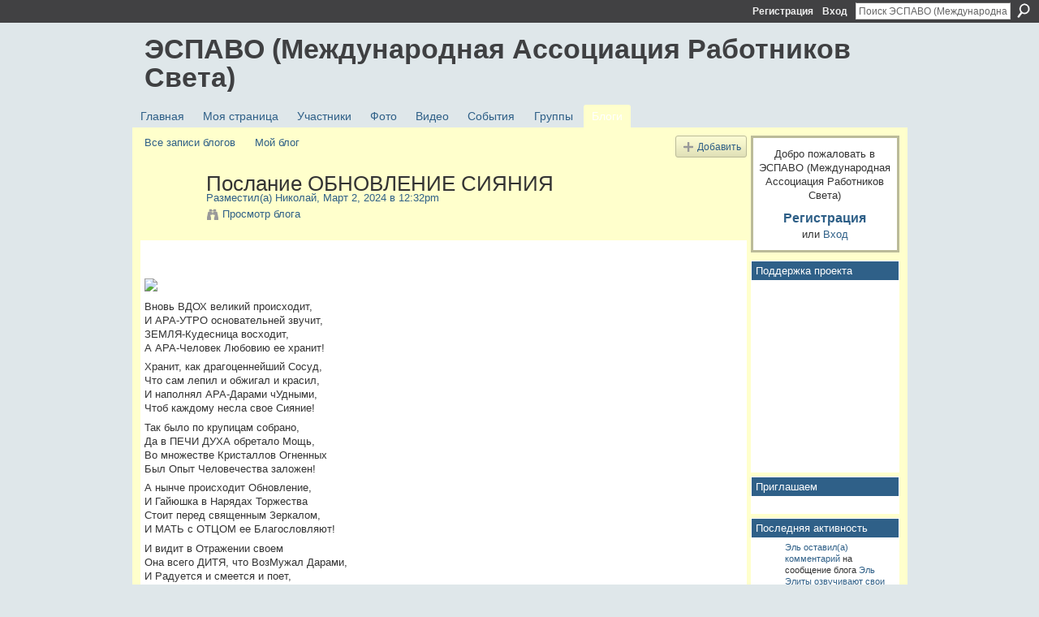

--- FILE ---
content_type: text/html; charset=UTF-8
request_url: http://espavo.ning.com/profiles/blogs/3776235:BlogPost:2265959
body_size: 56600
content:
<!DOCTYPE html>
<html lang="ru" xmlns:og="http://ogp.me/ns#">
    <head data-layout-view="default">
<script>
    window.dataLayer = window.dataLayer || [];
        </script>
<!-- Google Tag Manager -->
<script>(function(w,d,s,l,i){w[l]=w[l]||[];w[l].push({'gtm.start':
new Date().getTime(),event:'gtm.js'});var f=d.getElementsByTagName(s)[0],
j=d.createElement(s),dl=l!='dataLayer'?'&l='+l:'';j.async=true;j.src=
'https://www.googletagmanager.com/gtm.js?id='+i+dl;f.parentNode.insertBefore(j,f);
})(window,document,'script','dataLayer','GTM-T5W4WQ');</script>
<!-- End Google Tag Manager -->
            <meta http-equiv="Content-Type" content="text/html; charset=utf-8" />
    <title>Послание ОБНОВЛЕНИЕ СИЯНИЯ - ЭСПАВО (Международная Ассоциация Работников Света)</title>
    <link rel="icon" href="http://espavo.ning.com/favicon.ico" type="image/x-icon" />
    <link rel="SHORTCUT ICON" href="http://espavo.ning.com/favicon.ico" type="image/x-icon" />
    <meta name="description" content=" 
Вновь ВДОХ великий происходит,И АРА-УТРО основательней звучит,ЗЕМЛЯ-Кудесница восходит,А АРА-Человек Любовию ее хранит!
Хранит, как драгоценнейший Сосуд,Что…" />
<meta name="title" content="Послание ОБНОВЛЕНИЕ СИЯНИЯ" />
<meta property="og:type" content="website" />
<meta property="og:url" content="http://espavo.ning.com/profiles/blogs/3776235:BlogPost:2265959" />
<meta property="og:title" content="Послание ОБНОВЛЕНИЕ СИЯНИЯ" />
<meta property="og:image" content="https://storage.ning.com/topology/rest/1.0/file/get/12131642077?profile=RESIZE_710x">
<meta name="twitter:card" content="summary" />
<meta name="twitter:title" content="Послание ОБНОВЛЕНИЕ СИЯНИЯ" />
<meta name="twitter:description" content=" 
Вновь ВДОХ великий происходит,И АРА-УТРО основательней звучит,ЗЕМЛЯ-Кудесница восходит,А АРА-Человек Любовию ее хранит!
Хранит, как драгоценнейший Сосуд,Что…" />
<meta name="twitter:image" content="https://storage.ning.com/topology/rest/1.0/file/get/12131642077?profile=RESIZE_710x" />
<link rel="image_src" href="https://storage.ning.com/topology/rest/1.0/file/get/12131642077?profile=RESIZE_710x" />
<script type="text/javascript">
    djConfig = { baseScriptUri: 'http://espavo.ning.com/xn/static-6.11.8.1/js/dojo-0.3.1-ning/', isDebug: false }
ning = {"CurrentApp":{"premium":true,"iconUrl":"http:\/\/static.ning.com\/socialnetworkmain\/widgets\/profiles\/gfx\/defaults\/profile-336699.png?xn_version=431723162","url":"httpespavo.ning.com","domains":[],"online":true,"privateSource":true,"id":"espavo","appId":3776235,"description":"","name":"\u042d\u0421\u041f\u0410\u0412\u041e (\u041c\u0435\u0436\u0434\u0443\u043d\u0430\u0440\u043e\u0434\u043d\u0430\u044f \u0410\u0441\u0441\u043e\u0446\u0438\u0430\u0446\u0438\u044f \u0420\u0430\u0431\u043e\u0442\u043d\u0438\u043a\u043e\u0432 \u0421\u0432\u0435\u0442\u0430)","owner":"1mactoguqpivg","createdDate":"2009-08-03T16:33:40.001Z","runOwnAds":false},"CurrentProfile":null,"maxFileUploadSize":5};
        (function(){
            if (!window.ning) { return; }

            var age, gender, rand, obfuscated, combined;

            obfuscated = document.cookie.match(/xgdi=([^;]+)/);
            if (obfuscated) {
                var offset = 100000;
                obfuscated = parseInt(obfuscated[1]);
                rand = obfuscated / offset;
                combined = (obfuscated % offset) ^ rand;
                age = combined % 1000;
                gender = (combined / 1000) & 3;
                gender = (gender == 1 ? 'm' : gender == 2 ? 'f' : 0);
                ning.viewer = {"age":age,"gender":gender};
            }
        })();

        if (window.location.hash.indexOf('#!/') == 0) {
        window.location.replace(window.location.hash.substr(2));
    }
    window.xg = window.xg || {};
xg.captcha = {
    'shouldShow': false,
    'siteKey': '6Ldf3AoUAAAAALPgNx2gcXc8a_5XEcnNseR6WmsT'
};
xg.addOnRequire = function(f) { xg.addOnRequire.functions.push(f); };
xg.addOnRequire.functions = [];
xg.addOnFacebookLoad = function (f) { xg.addOnFacebookLoad.functions.push(f); };
xg.addOnFacebookLoad.functions = [];
xg._loader = {
    p: 0,
    loading: function(set) {  this.p++; },
    onLoad: function(set) {
                this.p--;
        if (this.p == 0 && typeof(xg._loader.onDone) == 'function') {
            xg._loader.onDone();
        }
    }
};
xg._loader.loading('xnloader');
if (window.bzplcm) {
    window.bzplcm._profileCount = 0;
    window.bzplcm._profileSend = function() { if (window.bzplcm._profileCount++ == 1) window.bzplcm.send(); };
}
xg._loader.onDone = function() {
            if(window.bzplcm)window.bzplcm.start('ni');
        xg.shared.util.parseWidgets();    var addOnRequireFunctions = xg.addOnRequire.functions;
    xg.addOnRequire = function(f) { f(); };
    try {
        if (addOnRequireFunctions) { dojo.lang.forEach(addOnRequireFunctions, function(onRequire) { onRequire.apply(); }); }
    } catch (e) {
        if(window.bzplcm)window.bzplcm.ts('nx').send();
        throw e;
    }
    if(window.bzplcm) { window.bzplcm.stop('ni'); window.bzplcm._profileSend(); }
};
window.xn = { track: { event: function() {}, pageView: function() {}, registerCompletedFlow: function() {}, registerError: function() {}, timer: function() { return { lapTime: function() {} }; } } };</script>
<meta name="medium" content="blog" /><link rel="alternate" type="application/atom+xml" title="Сообщения от Николай - ЭСПАВО (Международная Ассоциация Работников Света)" href="http://espavo.ning.com/profiles/blog/feed?user=16yg8v4o2hwru&amp;xn_auth=no" /><link rel="alternate" type="application/atom+xml" title="Комментарии - Послание ОБНОВЛЕНИЕ СИЯНИЯ - ЭСПАВО (Международная Ассоциация Работников Света)" href="http://espavo.ning.com/profiles/comment/feed?attachedTo=3776235%3ABlogPost%3A2265959&amp;xn_auth=no" /><link rel="alternate" type="application/rss+xml" title="Последняя активность - ЭСПАВО (Международная Ассоциация Работников Света)" href="http://espavo.ning.com/activity/log/list?fmt=rss" />
<style type="text/css" media="screen,projection">
#xg_navigation ul div.xg_subtab ul li a {
    color:#666666;
    background:#FFFFB3;
}
#xg_navigation ul div.xg_subtab ul li a:hover {
    color:#333333;
    background:#FFFFCC;
}
</style>

<style type="text/css" media="screen,projection">
@import url("http://static.ning.com/socialnetworkmain/widgets/index/css/common.min.css?xn_version=1229287718");
@import url("http://static.ning.com/socialnetworkmain/widgets/profiles/css/component.min.css?xn_version=467783652");

</style>

<style type="text/css" media="screen,projection">
@import url("/generated-694690ffc2ede4-38248502-css?xn_version=202512201152");

</style>

<style type="text/css" media="screen,projection">
@import url("/generated-69468fce733893-78134379-css?xn_version=202512201152");

</style>

<!--[if IE 6]>
    <link rel="stylesheet" type="text/css" href="http://static.ning.com/socialnetworkmain/widgets/index/css/common-ie6.min.css?xn_version=463104712" />
<![endif]-->
<!--[if IE 7]>
<link rel="stylesheet" type="text/css" href="http://static.ning.com/socialnetworkmain/widgets/index/css/common-ie7.css?xn_version=2712659298" />
<![endif]-->
<link rel="EditURI" type="application/rsd+xml" title="RSD" href="http://espavo.ning.com/profiles/blog/rsd" />
<script type="text/javascript">(function(a,b){if(/(android|bb\d+|meego).+mobile|avantgo|bada\/|blackberry|blazer|compal|elaine|fennec|hiptop|iemobile|ip(hone|od)|iris|kindle|lge |maemo|midp|mmp|netfront|opera m(ob|in)i|palm( os)?|phone|p(ixi|re)\/|plucker|pocket|psp|series(4|6)0|symbian|treo|up\.(browser|link)|vodafone|wap|windows (ce|phone)|xda|xiino/i.test(a)||/1207|6310|6590|3gso|4thp|50[1-6]i|770s|802s|a wa|abac|ac(er|oo|s\-)|ai(ko|rn)|al(av|ca|co)|amoi|an(ex|ny|yw)|aptu|ar(ch|go)|as(te|us)|attw|au(di|\-m|r |s )|avan|be(ck|ll|nq)|bi(lb|rd)|bl(ac|az)|br(e|v)w|bumb|bw\-(n|u)|c55\/|capi|ccwa|cdm\-|cell|chtm|cldc|cmd\-|co(mp|nd)|craw|da(it|ll|ng)|dbte|dc\-s|devi|dica|dmob|do(c|p)o|ds(12|\-d)|el(49|ai)|em(l2|ul)|er(ic|k0)|esl8|ez([4-7]0|os|wa|ze)|fetc|fly(\-|_)|g1 u|g560|gene|gf\-5|g\-mo|go(\.w|od)|gr(ad|un)|haie|hcit|hd\-(m|p|t)|hei\-|hi(pt|ta)|hp( i|ip)|hs\-c|ht(c(\-| |_|a|g|p|s|t)|tp)|hu(aw|tc)|i\-(20|go|ma)|i230|iac( |\-|\/)|ibro|idea|ig01|ikom|im1k|inno|ipaq|iris|ja(t|v)a|jbro|jemu|jigs|kddi|keji|kgt( |\/)|klon|kpt |kwc\-|kyo(c|k)|le(no|xi)|lg( g|\/(k|l|u)|50|54|\-[a-w])|libw|lynx|m1\-w|m3ga|m50\/|ma(te|ui|xo)|mc(01|21|ca)|m\-cr|me(rc|ri)|mi(o8|oa|ts)|mmef|mo(01|02|bi|de|do|t(\-| |o|v)|zz)|mt(50|p1|v )|mwbp|mywa|n10[0-2]|n20[2-3]|n30(0|2)|n50(0|2|5)|n7(0(0|1)|10)|ne((c|m)\-|on|tf|wf|wg|wt)|nok(6|i)|nzph|o2im|op(ti|wv)|oran|owg1|p800|pan(a|d|t)|pdxg|pg(13|\-([1-8]|c))|phil|pire|pl(ay|uc)|pn\-2|po(ck|rt|se)|prox|psio|pt\-g|qa\-a|qc(07|12|21|32|60|\-[2-7]|i\-)|qtek|r380|r600|raks|rim9|ro(ve|zo)|s55\/|sa(ge|ma|mm|ms|ny|va)|sc(01|h\-|oo|p\-)|sdk\/|se(c(\-|0|1)|47|mc|nd|ri)|sgh\-|shar|sie(\-|m)|sk\-0|sl(45|id)|sm(al|ar|b3|it|t5)|so(ft|ny)|sp(01|h\-|v\-|v )|sy(01|mb)|t2(18|50)|t6(00|10|18)|ta(gt|lk)|tcl\-|tdg\-|tel(i|m)|tim\-|t\-mo|to(pl|sh)|ts(70|m\-|m3|m5)|tx\-9|up(\.b|g1|si)|utst|v400|v750|veri|vi(rg|te)|vk(40|5[0-3]|\-v)|vm40|voda|vulc|vx(52|53|60|61|70|80|81|83|85|98)|w3c(\-| )|webc|whit|wi(g |nc|nw)|wmlb|wonu|x700|yas\-|your|zeto|zte\-/i.test(a.substr(0,4)))window.location.replace(b)})(navigator.userAgent||navigator.vendor||window.opera,'http://espavo.ning.com/m/blogpost?id=3776235%3ABlogPost%3A2265959');</script>
    </head>
    <body>
<!-- Google Tag Manager (noscript) -->
<noscript><iframe src="https://www.googletagmanager.com/ns.html?id=GTM-T5W4WQ"
height="0" width="0" style="display:none;visibility:hidden"></iframe></noscript>
<!-- End Google Tag Manager (noscript) -->
                <div id="xn_bar">
            <div id="xn_bar_menu">
                <div id="xn_bar_menu_branding" >
                                    </div>

                <div id="xn_bar_menu_more">
                    <form id="xn_bar_menu_search" method="GET" action="http://espavo.ning.com/main/search/search">
                        <fieldset>
                            <input type="text" name="q" id="xn_bar_menu_search_query" value="Поиск ЭСПАВО (Международная Ассоциация Работников Света)" _hint="Поиск ЭСПАВО (Международная Ассоциация Работников Света)" accesskey="4" class="text xj_search_hint" />
                            <a id="xn_bar_menu_search_submit" href="#" onclick="document.getElementById('xn_bar_menu_search').submit();return false">Поиск</a>
                        </fieldset>
                    </form>
                </div>

                            <ul id="xn_bar_menu_tabs">
                                            <li><a href="http://espavo.ning.com/main/authorization/signUp?target=http%3A%2F%2Fespavo.ning.com%2Fprofiles%2Fblogs%2F3776235%3ABlogPost%3A2265959">Регистрация</a></li>
                                                <li><a href="http://espavo.ning.com/main/authorization/signIn?target=http%3A%2F%2Fespavo.ning.com%2Fprofiles%2Fblogs%2F3776235%3ABlogPost%3A2265959">Вход</a></li>
                                    </ul>
                        </div>
        </div>
        
        
        <div id="xg" class="xg_theme xg_widget_profiles xg_widget_profiles_blog xg_widget_profiles_blog_show" data-layout-pack="classic">
            <div id="xg_head">
                <div id="xg_masthead">
                    <p id="xg_sitename"><a id="application_name_header_link" href="/">ЭСПАВО (Международная Ассоциация Работников Света)</a></p>
                    
                </div>
                <div id="xg_navigation">
                    <ul>
    <li id="xg_tab_main" class="xg_subtab"><a href="/"><span>Главная</span></a></li><li id="xg_tab_profile" class="xg_subtab"><a href="/profiles"><span>Моя страница</span></a></li><li id="xg_tab_members" class="xg_subtab"><a href="/profiles/members/"><span>Участники</span></a></li><li id="xg_tab_photo" class="xg_subtab"><a href="/photo"><span>Фото</span></a></li><li id="xg_tab_video" class="xg_subtab"><a href="/video"><span>Видео</span></a></li><li id="xg_tab_events" class="xg_subtab"><a href="/events"><span>События</span></a></li><li id="xg_tab_groups" class="xg_subtab"><a href="/groups"><span>Группы</span></a></li><li id="xg_tab_blogs" class="xg_subtab this"><a href="/profiles/blog/list"><span>Блоги</span></a></li></ul>

                </div>
            </div>
            
            <div id="xg_body">
                
                <div class="xg_column xg_span-16 xj_classic_canvas">
                    <ul class="navigation easyclear"><li><a href="http://espavo.ning.com/profiles/blog/list">Все записи блогов</a></li><li><a href="http://espavo.ning.com/profiles/blog/list?my=1">Мой блог</a></li><li class="right  xg_lightborder navbutton"><a href="http://espavo.ning.com/profiles/blog/new" class="xg_sprite xg_sprite-add">Добавить</a></li></ul>
<div class="xg_module xg_blog xg_blog_detail xg_blog_mypage xg_module_with_dialog">
        <div class="xg_headline xg_headline-img xg_headline-2l">
    <div class="ib"><span class="xg_avatar"><a class="fn url" href="http://espavo.ning.com/profile/Nikolaj453"  title="Николай"><span class="table_img dy-avatar dy-avatar-64 "><img  class="photo photo" src="http://storage.ning.com/topology/rest/1.0/file/get/3254342810?profile=RESIZE_64x64&amp;width=64&amp;height=64&amp;crop=1%3A1" alt="" /></span></a></span></div>
<div class="tb"><h1>Послание ОБНОВЛЕНИЕ СИЯНИЯ</h1>
        <ul class="navigation byline">
            <li><a class="nolink">Разместил(а) </a><a href="/profile/Nikolaj453">Николай</a><a class="nolink">, Март 2, 2024 в 12:32pm</a></li>
            <li><a class="xg_sprite xg_sprite-view" href="http://espavo.ning.com/profiles/blog/list?user=16yg8v4o2hwru">Просмотр блога</a></li>
        </ul>
    </div>
</div>
    <div class="xg_module_body">
        <div class="postbody">
                    <div class="xg_user_generated">
                <p></p>
<p> <a href="https://storage.ning.com/topology/rest/1.0/file/get/12131642077?profile=original" target="_blank" rel="noopener"><img src="https://storage.ning.com/topology/rest/1.0/file/get/12131642077?profile=RESIZE_710x" class="align-full"/></a></p>
<p>Вновь ВДОХ великий происходит,<br/>И АРА-УТРО основательней звучит,<br/>ЗЕМЛЯ-Кудесница восходит,<br/>А АРА-Человек Любовию ее хранит!</p>
<p>Хранит, как драгоценнейший Сосуд,<br/>Что сам лепил и обжигал и красил,<br/>И наполнял АРА-Дарами чУдными,<br/>Чтоб каждому несла свое Сияние!</p>
<p>Так было по крупицам собрано,<br/>Да в ПЕЧИ ДУХА обретало Мощь,<br/>Во множестве Кристаллов Огненных<br/>Был Опыт Человечества заложен!</p>
<p>А нынче происходит Обновление,<br/>И Гайюшка в Нарядах Торжества<br/>Стоит перед священным Зеркалом,<br/>И МАТЬ с ОТЦОМ ее Благословляют!</p>
<p>И видит в Отражении своем<br/>Она всего ДИТЯ, что ВозМужал Дарами,<br/>И Радуется и смеется и поет,<br/>И говорит Напевами-Стихами!</p>
<p>И наполняется Божественный Сосуд<br/>Святого СЕРДЦА АРА-Человека<br/>Великим Светом Обновления и Чуда,<br/>И шлет в ЛЮБВИ тотчас он всем свои Приветы!</p>
<p>И каждый обретает Нового Себя,<br/>В своем же Отражении наблюдая,<br/>И Зеркало ДУШИ Божественной Сияет<br/>ЛЮБОВЬ и МИР всем Даром изливая!</p>
<p>Послание Управителей ВОСХОДА</p>
<p>Приветствие Сакральному ДИТЯ в Сиянии Зари ВОСХОДА!<br/>Весенние Дыхания приносят Обновление в Глубины СНА,<br/>Жизнь не стоит на месте, всё всегда в Движении от ДОМа,<br/>И каждый новый Вдох/Выход дарят ВдохНовение Творцам!</p>
<p>Уму телес не стоит знать о переменах и событиях грядущих,<br/>Ибо это ни к чему, лишь суету да волнения полей принесёт,<br/>Но Сердцем, что в Трудах извечных, без перерывов идущих,<br/>Чувствуешь и Знаешь то, что должно, дабы Со-Вести Восход!</p>
<p>Со-Настройся с Новыми Программами Работ и Со-Служений,<br/>Они уже в Слоях Сияющей Земли и входят в глубину Полей,<br/>ДИТЯ Златой дорос до этого этапа, проявив силу Поколений,<br/>И ныне готов принять Новые Задачи и ОГОНЬ Преображений!</p>
<p>Настройся на Структуры Тел, ДИТЯ и на ЗЕМЛИ Единое ТЕЛО,<br/>Ибо МАТЬ и ДИТЯ Едины в Преображениях – от Плоти Плоть,<br/>И по Весне пробуждается от Зимнего СНА Сакральная Природа,<br/>А с тем идут Преобразования и в телах-носителях – всё Одно!</p>
<p>Подобно Семени, что пробуждается в Земле, Росток рождая,<br/>В нём активируется вся Жизненная Сила, что спала Внутри,<br/>Пробуждается и в Тебе, ДИТЯ, особая Энергия Созидания,<br/>Являющая ТОКИ Со-Творения и продолжения самой Жизни!</p>
<p>Ощути эти Дыхания Весны и ТОКИ Огненного Семени, Дитя,<br/>Оно Едино для всего Живого, ибо в Матрице Земли зашито,<br/>ОГОНЬ ОТЦА прольётся чрез СОЛНЦЕ, напоит МАТЕРИ ВОДА,<br/>Объединив в Себе их ТОКИ, ощутишь Жизненную АРА-Силу!</p>
<p>Послание Управителей МАлинового Рассвета</p>
<p>Приветствие Сакральному ДИТЯ в Дыхании ЛЮБВИ!<br/>РУБИНовое Сердце стучит и расширяет ТОКИ УТРА,<br/>ВОСХОД СВЕТИЛА несёт АРА-УльтрФИолета ЛУЧИ,<br/>МАлиновый РАссет в БАР-ДОвом Ореоле МИ-РА!</p>
<p>Узри и ощути, ДИТЯ Родной, те Дыхания и ПОТОКИ,<br/>Багряный и Фиолетовые Спектры несут особые Дары,<br/>В нём Алый ТОН приносит исцеление для Тела Плоти,<br/>А ФИолет подарит очищение Сознания, Ясность взору!</p>
<p>Раскрой полней Сакральный смысл МАлиновых Узоров,<br/>То особый Спектр, что собой соединяет низ и верх, узри,<br/>Красный у Основ и Фиолетовый хранит Духовные Покровы,<br/>А МАлиновый соединяет их собой, закольцовывая Грани!</p>
<p>Ты изначально раскрывал Божественное Сердце, ОТРОК,<br/>Что пробуждает Сердцевину ДУХА, открывал его ВРАТА,<br/>И далее пошёл на расширение Преображающий ПОТОК,<br/>Приводя АРА-Энергии вниз до Плоти Тел и в Сферы Духа!</p>
<p>Такова Твоя Миссия и Со-Работа, Божественный АРА-Дитя,<br/>Быть Проводником и Со-Участником всех Трансформаций,<br/>Востребовать Божественную Мудрость и Силу Со-Творца,<br/>И принести измученному Телу Дар Исцеления Великий!</p>
<p>Настройся глубже на Целительный сей Спектр, Родной,<br/>Преображённый АРА-ДУХ и Плоть Смыкая всё полнее,<br/>Чрез Преображение ОСНОВ являешь и Сияющий Восход,<br/>Раскрывая в Бытии своём Чудесный МИР Единства ТРИО!<a href="https://storage.ning.com/topology/rest/1.0/file/get/12313166458?profile=original" target="_blank" rel="noopener"><img src="https://storage.ning.com/topology/rest/1.0/file/get/12313166458?profile=RESIZE_710x" class="align-full"/></a></p>            </div>
        </div>
        <div class="left-panel">
                          <script>xg.addOnRequire(function () { xg.post('/main/viewcount/update?xn_out=json', {key: '3776235:BlogPost:2265959', x: '2347f5b'}); });</script>                <p class="small dy-clear view-count-container">
    <span class="view-count-label">Представления:</span> <span class="view-count">66</span></p>

                            <p class="small object-detail" id="tagsList" style="display:none">Теги:<br/></p>
            <p class="share-links clear">            <script>!function(d,s,id){var js,fjs=d.getElementsByTagName(s)[0];if(!d.getElementById(id)){js=d.createElement(s);js.id=id;js.src="//platform.twitter.com/widgets.js";fjs.parentNode.insertBefore(js,fjs);}}(document,"script","twitter-wjs");</script>
                    <span class="xg_tweet">
        <a href="https://twitter.com/share" class="post_to_twitter twitter-share-button" target="_blank"
            data-text="Подтверждение &quot;Послание ОБНОВЛЕНИЕ СИЯНИЯ&quot; на ЭСПАВО (Международная Ассоциация:" data-url="http://espavo.ning.com/profiles/blogs/3776235:BlogPost:2265959" data-count="none" data-dnt="true">Tweet</a>
        </span>
        <a href="http://www.myspace.com/Modules/PostTo/Pages/?t=%D0%9F%D0%BE%D1%81%D0%BB%D0%B0%D0%BD%D0%B8%D0%B5%20%D0%9E%D0%91%D0%9D%D0%9E%D0%92%D0%9B%D0%95%D0%9D%D0%98%D0%95%20%D0%A1%D0%98%D0%AF%D0%9D%D0%98%D0%AF&c=%D0%9F%D0%BE%D1%81%D0%BC%D0%BE%D1%82%D1%80%D0%B8%D1%82%D0%B5%20%D1%81%D1%82%D1%80%D0%B0%D0%BD%D0%B8%D1%86%D1%83%20%22%D0%9F%D0%BE%D1%81%D0%BB%D0%B0%D0%BD%D0%B8%D0%B5%20%D0%9E%D0%91%D0%9D%D0%9E%D0%92%D0%9B%D0%95%D0%9D%D0%98%D0%95%20%D0%A1%D0%98%D0%AF%D0%9D%D0%98%D0%AF%22%20%D0%B2%20%D1%81%D0%BE%D0%BE%D0%B1%D1%89%D0%B5%D1%81%D1%82%D0%B2%D0%B5%20%D0%AD%D0%A1%D0%9F%D0%90%D0%92%D0%9E%20%28%D0%9C%D0%B5%D0%B6%D0%B4%D1%83%D0%BD%D0%B0%D1%80%D0%BE%D0%B4%D0%BD%D0%B0%D1%8F%20%D0%90%D1%81%D1%81%D0%BE%D1%86%D0%B8%D0%B0%D1%86%D0%B8%D1%8F%20%D0%A0%D0%B0%D0%B1%D0%BE%D1%82%D0%BD%D0%B8%D0%BA%D0%BE%D0%B2%20%D0%A1%D0%B2%D0%B5%D1%82%D0%B0%29&u=http%3A%2F%2Fespavo.ning.com%2Fxn%2Fdetail%2F3776235%3ABlogPost%3A2265959&l=2" class="post_to_myspace" target="_blank">MySpace</a>        <a class="post_to_facebook xj_post_to_facebook" href="http://www.facebook.com/share.php?u=http%3A%2F%2Fespavo.ning.com%2Fprofiles%2Fblogs%2F3776235%3ABlogPost%3A2265959%3Fxg_source%3Dfacebookshare&amp;t=" _url="http://espavo.ning.com/profiles/blogs/3776235:BlogPost:2265959?xg_source=facebookshare" _title="" _log="{&quot;module&quot;:&quot;profiles&quot;,&quot;page&quot;:&quot;blog&quot;,&quot;action&quot;:&quot;show&quot;}">Facebook</a>
    </p>        </div>
                    <ul class="pagination smallpagination">
                            <li class="left"><a href="http://espavo.ning.com/profiles/blogs/3776235:BlogPost:2265066" title="Послание Сакральных Мест Земли">&lt; Предыдущее сообщение</a></li>                             <li class="right"><a title="Послание ДАЖДЬБОГА" href="http://espavo.ning.com/profiles/blogs/3776235:BlogPost:2266550">Следующее сообщение &gt;</a></li>
                        </ul>
            </div>
</div>

        <div class="xg_module">
                                        <div class="xg_module_body">
                    <p id="add-comment">Комментарий</p>
                                            <div class="comment-join">
                            <h3>Вы должны быть участником ЭСПАВО (Международная Ассоциация Работников Света), чтобы добавлять комментарии!</h3>
                                                <p><a href="http://espavo.ning.com/main/authorization/signUp?target=http%3A%2F%2Fespavo.ning.com%2Fprofiles%2Fblogs%2F3776235%3ABlogPost%3A2265959">Вступить в ЭСПАВО (Международная Ассоциация Работников Света)</a></p>
                                                </div>
                                                        </div>
                    <div class="xg_module_body" id="comments"  _numComments="3" _scrollTo="">
                    <dl _id="3776235:Comment:2265827" id="c_d03" class="comment vcard xg_lightborder">
            <dt>
                <a name="first_comment"></a><a name="comment-3776235_Comment_2265827" id="comment-3776235_Comment_2265827"></a>
                <span class="xg_avatar"><a class="fn url" href="http://espavo.ning.com/profile/Nikolaj453"  title="Николай"><span class="table_img dy-avatar dy-avatar-48 "><img  class="photo photo" src="http://storage.ning.com/topology/rest/1.0/file/get/3254342810?profile=RESIZE_48X48&amp;width=48&amp;height=48&amp;crop=1%3A1" alt="" /></span></a></span>                Комментарий от: <a href="/profile/Nikolaj453" class="fn url">Николай</a>, Март 2, 2024 в 3:50pm            </dt>
            <dd>
            <div class="xg_user_generated"><p><strong><iframe width="560" height="315" src="https://www.youtube.com/embed/LVOfJkNupTY?si=pF6dNY0LINNKzjpl&amp;wmode=opaque" frameborder="0" allowfullscreen="" _origwidth="560"></iframe>
</strong></p></div>            </dd>
                    </dl>
            <dl _id="3776235:Comment:2265824" id="c_ca0" class="comment vcard xg_lightborder">
            <dt>
                <a name="comment-3776235_Comment_2265824" id="comment-3776235_Comment_2265824"></a>
                <span class="xg_avatar"><a class="fn url" href="http://espavo.ning.com/profile/Georgij624"  title="Георгий"><span class="table_img dy-avatar dy-avatar-48 "><img  class="photo photo" src="http://storage.ning.com/topology/rest/1.0/file/get/3246545761?profile=RESIZE_48X48&amp;width=48&amp;height=48&amp;crop=1%3A1" alt="" /></span></a></span>                Комментарий от: <a href="/profile/Georgij624" class="fn url">Георгий</a>, Март 2, 2024 в 2:47pm            </dt>
            <dd>
            <div class="xg_user_generated"><p><strong>"Ты изначально раскрывал Божественное Сердце, ОТРОК,</strong><br/><strong>Что пробуждает Сердцевину ДУХА, открывал его ВРАТА,</strong><br/><strong>И далее пошёл на расширение Преображающий ПОТОК,</strong><br/><strong>Приводя АРА-Энергии вниз до Плоти Тел и в Сферы Духа!</strong></p>
<p><strong>Такова Твоя Миссия и Со-Работа, Божественный АРА-Дитя,</strong><br/><strong>Быть Проводником и Со-Участником всех Трансформаций,</strong><br/><strong>Востребовать Божественную Мудрость и Силу Со-Творца,</strong><br/><strong>И принести измученному Телу Дар Исцеления Великий! "                                                                                                                                                                                                                                                                                 Б Л А Г О Д А Р Ю !</strong></p></div>            </dd>
                    </dl>
            <dl _id="3776235:Comment:2265962" id="c_3ea" class="comment vcard xg_lightborder last-child">
            <dt>
                <a name="last_comment"></a><a name="comment-3776235_Comment_2265962" id="comment-3776235_Comment_2265962"></a>
                <span class="xg_avatar"><a class="fn url" href="http://espavo.ning.com/profile/Nikolaj453"  title="Николай"><span class="table_img dy-avatar dy-avatar-48 "><img  class="photo photo" src="http://storage.ning.com/topology/rest/1.0/file/get/3254342810?profile=RESIZE_48X48&amp;width=48&amp;height=48&amp;crop=1%3A1" alt="" /></span></a></span>                Комментарий от: <a href="/profile/Nikolaj453" class="fn url">Николай</a>, Март 2, 2024 в 1:03pm            </dt>
            <dd>
            <div class="xg_user_generated"><p><strong><a href="https://storage.ning.com/topology/rest/1.0/file/get/11965918694?profile=original" target="_blank" rel="noopener"><img src="https://storage.ning.com/topology/rest/1.0/file/get/11965918694?profile=RESIZE_710x" class="align-full"/></a>ЕДИНОЕ ЦЕЛОЕ; ЕСМЬ- ИС ТИ НА: МНОГО МЕР НОСТЬ=МНОГО О БРАЗ И Я ЕСМЬ?!  <iframe width="560" height="315" src="https://www.youtube.com/embed/C0ow53M79SQ?si=TEU43QjPJBKkxbNH&amp;wmode=opaque" frameborder="0" allowfullscreen="" _origwidth="560"></iframe>
</strong></p></div>            </dd>
                    </dl>
            </div>
                    <div class="xg_module_foot" id="xj_comments_footer" >
                                            <p class="left">
                            <a class="xg_icon xg_icon-rss" href="http://espavo.ning.com/profiles/comment/feed?attachedTo=3776235%3ABlogPost%3A2265959&amp;xn_auth=no">RSS</a>
                        </p>
                                    </div>
                    </div>
    
      <input type="hidden" id="incrementViewCountEndpoint" value="http://espavo.ning.com/profiles/blog/incrementViewCount?id=3776235%3ABlogPost%3A2265959&amp;xn_out=json" />

                </div>
                <div class="xg_column xg_span-4 xg_last xj_classic_sidebar">
                        <div class="xg_module" id="xg_module_account">
        <div class="xg_module_body xg_signup xg_lightborder">
            <p>Добро пожаловать в <br />ЭСПАВО (Международная Ассоциация Работников Света)</p>
                        <p class="last-child"><big><strong><a href="http://espavo.ning.com/main/authorization/signUp?target=http%3A%2F%2Fespavo.ning.com%2Fprofiles%2Fblogs%2F3776235%3ABlogPost%3A2265959">Регистрация</a></strong></big><br/>или <a href="http://espavo.ning.com/main/authorization/signIn?target=http%3A%2F%2Fespavo.ning.com%2Fprofiles%2Fblogs%2F3776235%3ABlogPost%3A2265959" style="white-space:nowrap">Вход</a></p>
                    </div>
    </div>
<div class="xg_module html_module module_text xg_reset" data-module_name="text"
        >
        <div class="xg_module_head"><h2>Поддержка проекта</h2></div>
        <div class="xg_module_body xg_user_generated">
            <p><iframe src="https://yoomoney.ru/quickpay/shop-widget?writer=seller&amp;targets=%D0%91%D0%BB%D0%B0%D0%B3%D0%BE%D0%94%D0%B0%D1%80%D1%8E&amp;targets-hint=&amp;default-sum=&amp;button-text=13&amp;hint=&amp;successURL=&amp;quickpay=shop&amp;account=41001323609782&amp;" width="100%" height="223" frameborder="0" allowtransparency="true" scrolling="no"></iframe></p>
        </div>
        </div>
<div class="xg_module html_module module_text xg_reset" data-module_name="text"
        >
        <div class="xg_module_head"><h2>Приглашаем</h2></div>
        <div class="xg_module_body xg_user_generated">
            <p></p>
        </div>
        </div>
<div id="xg_network_activity"
    class="xg_module xg_module_activity indented_content column_1"
    dojotype="ActivityModule"
    data-module_name="activity"
    _isProfile=""
    _isAdmin=""
    _activityOptionsAvailable="1"
    _columnCount="1"
    _maxEmbedWidth="173"
    _embedLocatorId="177/homepage/index"
    _refreshUrl="http://espavo.ning.com/activity/embed/refresh?id=177%2Fhomepage%2Findex&amp;xn_out=json"
    _activitynum="8"
    data-owner-name=""
    data-excerpt-length="500"
    data-get-items-url="http://espavo.ning.com/activity/index/getActivityItems?xn_out=json"

 >

    <div class="xg_module_head">
        <h2>Последняя активность</h2>
    </div>
    <div class="xg_module_body activity-feed-skinny">
            <div class="xg_new_activity_items_container dy-displaynone">
            <button class="xj-new-feed-items xg_show_activity_items">
                <span class="xg_more_activity_arrow"></span>
                <span class="xj-new-item-text"></span>
            </button>
        </div>
        <div class="module module-feed">
            <div id="feed-8809cdc682a9ceb4e8b97c946f468944" class="feed-story  xg_separator xj_activity_item" ><a href="/profile/Agata?xg_source=activity"><span class="table_img dy-avatar dy-avatar-32 feed-avatar"><img  class="photo " src="http://storage.ning.com/topology/rest/1.0/file/get/10009232483?profile=RESIZE_48X48&amp;width=32&amp;height=32&amp;crop=1%3A1" alt="" /></span></a><span class="feed-story-header dy-clearfix"><a href="http://espavo.ning.com/profile/Agata?xg_source=activity">Эль</a> <a href="http://espavo.ning.com/xn/detail/3776235:Comment:2304265?xg_source=activity">оставил(а) комментарий</a> на сообщение блога <a href="http://espavo.ning.com/profile/Agata?xg_source=activity">Эль </a> <a href="http://espavo.ning.com/xn/detail/3776235:BlogPost:2304160?xg_source=activity">Элиты озвучивают свои планы. ШОКИРУЮЩИЕ ЗАЯВЛЕНИЯ ЮВАЛА ХАРАРИ И ИЛОНА МАСКА НА ВЭФ 2026.</a></span><div class="feed-story-body dy-clearfix"><div class="rich"><div class="rich-detail"><div class="content-comment">"Сделала дополнение в блог, вставив ещё текст :
« Ранее
Юваль Харари заявил, что «безэмоциональный ИИ» заменит мировые правительства к 2030 году 
По словам правой руки Клауса Шваба Юваля Ноя Харари, в течение следующих…"</div></div></div></div><div class="feed-event-info "><span class="event-info-timestamp xg_lightfont" data-time="Sat, 24 Jan 2026 12:07:25 +0000">2 час. назад</span></div></div><div id="feed-85e40f382fc6e761eca9a43816614b2c" class="feed-story  xg_separator xj_activity_item" ><a href="/profile/Agata?xg_source=activity"><span class="table_img dy-avatar dy-avatar-32 feed-avatar"><img  class="photo " src="http://storage.ning.com/topology/rest/1.0/file/get/10009232483?profile=RESIZE_48X48&amp;width=32&amp;height=32&amp;crop=1%3A1" alt="" /></span></a><span class="feed-story-header dy-clearfix">Сообщения блога, созданные <a href="http://espavo.ning.com/profile/Agata?xg_source=activity">Эль</a></span><div class="feed-story-body dy-clearfix"><div class="rich"><div class="rich-detail"><ul class="links"><li><h3 class="feed-story-title"><a href="http://espavo.ning.com/xn/detail/3776235:BlogPost:2304262?xg_source=activity">&ldquo;Мощные Души не зря выбирают этот жестокий квест.&rdquo;</a></h3></li><li><h3 class="feed-story-title"><a href="http://espavo.ning.com/xn/detail/3776235:BlogPost:2304160?xg_source=activity">Элиты озвучивают свои планы. ШОКИРУЮЩИЕ ЗАЯВЛЕНИЯ ЮВАЛА ХАРАРИ И ИЛОНА МАСКА НА ВЭФ 2026.</a></h3></li></ul></div></div></div><div class="feed-event-info "><span class="event-info-timestamp xg_lightfont" data-time="Fri, 23 Jan 2026 21:06:19 +0000">17 час. назад</span></div></div><div id="feed-a9bf940ceb9694d22e77db0bff6fabf3" class="feed-story  xg_separator xj_activity_item" ><a href="/profile/Agata?xg_source=activity"><span class="table_img dy-avatar dy-avatar-32 feed-avatar"><img  class="photo " src="http://storage.ning.com/topology/rest/1.0/file/get/10009232483?profile=RESIZE_48X48&amp;width=32&amp;height=32&amp;crop=1%3A1" alt="" /></span></a><span class="feed-story-header dy-clearfix"><a href="http://espavo.ning.com/profile/Agata?xg_source=activity">Эль</a> <a href="http://espavo.ning.com/xn/detail/3776235:Comment:2304159?xg_source=activity">оставил(а) комментарий</a> на сообщение блога <a href="http://espavo.ning.com/profile/IzhdiviSangojya?xg_source=activity">Иждиви Сангойя </a> <a href="http://espavo.ning.com/xn/detail/3776235:BlogPost:2304256?xg_source=activity">Доносчик молится, а не доносчик не молится.</a></span><div class="feed-story-body dy-clearfix"><div class="rich"><div class="rich-detail"><div class="content-comment">"Из блога:

что формальное благочестие часто служит ширмой для подлости, в то время как отсутствие внешних признаков святости не означает отсутствия совести. Истинная искренность проверяется не словами, обращенными к Богу, а поступками по отношению к…"</div></div></div></div><div class="feed-event-info "><span class="event-info-timestamp xg_lightfont" data-time="Fri, 23 Jan 2026 11:55:38 +0000">вчера</span></div></div><div id="feed-b3550d79de5dbad9af1c4fa189a00fb1" class="feed-story  xg_separator xj_activity_item" ><a href="/profile/Agata?xg_source=activity"><span class="table_img dy-avatar dy-avatar-32 feed-avatar"><img  class="photo " src="http://storage.ning.com/topology/rest/1.0/file/get/10009232483?profile=RESIZE_48X48&amp;width=32&amp;height=32&amp;crop=1%3A1" alt="" /></span></a><span class="feed-story-header dy-clearfix"><a href="http://espavo.ning.com/profile/Agata?xg_source=activity">Эль</a> <a href="http://espavo.ning.com/xn/detail/3776235:Comment:2304157?xg_source=activity">оставил(а) комментарий</a> на сообщение блога <a href="http://espavo.ning.com/profile/IzhdiviSangojya?xg_source=activity">Иждиви Сангойя </a> <a href="http://espavo.ning.com/xn/detail/3776235:BlogPost:2304256?xg_source=activity">Доносчик молится, а не доносчик не молится.</a></span><div class="feed-story-body dy-clearfix"><div class="rich"><div class="rich-detail"><div class="content-comment">"Да, Иждиви, рассуждения весьма разумные.
Я бы добавила ещё то, чему сама неоднократно  бываю свидетельницей.
Не только молитвы, как соблюдение некоего формального ритуала,
но и медитации, практики, инициации— все это тоже частенько…"</div></div></div></div><div class="feed-event-info "><span class="event-info-timestamp xg_lightfont" data-time="Fri, 23 Jan 2026 11:41:16 +0000">вчера</span></div></div><div id="feed-79c5642eebcda6923c3773b2d48bca10" class="feed-story  xg_separator xj_activity_item" ><a href="/profile/IzhdiviSangojya?xg_source=activity"><span class="table_img dy-avatar dy-avatar-32 feed-avatar"><img  class="photo " src="http://storage.ning.com/topology/rest/1.0/file/get/12699694292?profile=RESIZE_48X48&amp;width=32&amp;height=32&amp;crop=1%3A1" alt="" /></span></a><span class="feed-story-header dy-clearfix">Сообщение блога, созданное <a href="http://espavo.ning.com/profile/IzhdiviSangojya?xg_source=activity">Иждиви Сангойя</a></span><div class="feed-story-body dy-clearfix"><div class="rich"><h3 class="feed-story-title"><a href="http://espavo.ning.com/xn/detail/3776235:BlogPost:2304256?xg_source=activity">Доносчик молится, а не доносчик не молится.</a></h3><div class="rich-detail"><div class="rich-excerpt"><div data-contentId="3776235:BlogPost:2304256">Доносчик молится, а не доносчик не молится.---------------------Фраза «доносчик молится, а не доносчик не молится» (и её различные вариации о «искренности» молитвы) обычно отсылает к парадоксам веры, честности и общественного контроля. В широком культурном и философском контексте этот вопрос можно разобрать через три аспекта:1. Тема «искренности»Часто этот тезис используется для иллюстрации того, что внешнее соблюдение ритуалов (молитва) не является гарантией моральной чистоты.Парадокс: Человек…<a class="continue-link" href="http://espavo.ning.com/profiles/blogs/3776235:BlogPost:2304256">Посмотреть еще</a></div></div></div></div></div><div class="feed-event-info "><span class="event-info-timestamp xg_lightfont" data-time="Thu, 22 Jan 2026 18:24:46 +0000">вчера</span></div>                <div class="feed-reactions">
                                    <a href="http://espavo.ning.com/profiles/blogs/3776235:BlogPost:2304256#comments" data-page-type="detail" data-contentid="3776235:BlogPost:2304256" data-user-avatar-url="" data-user-profile-url="" data-user-fullname=""  class="xg_sprite xg_sprite-comment xj_commentable">
                <span class='comments-number'>
                    <span class='xj_comment_count'>2</span>
                    <span class='details'>Комментарии</span>
                </span>
                </a>
                            </div>
            </div><div id="feed-0d8e949dbb548a738cf317b40f2a4d62" class="feed-story  xg_separator xj_activity_item" ><a href="/profile/Georgij624?xg_source=activity"><span class="table_img dy-avatar dy-avatar-32 feed-avatar"><img  class="photo " src="http://storage.ning.com/topology/rest/1.0/file/get/3246545761?profile=RESIZE_48X48&amp;width=32&amp;height=32&amp;crop=1%3A1" alt="" /></span></a><span class="feed-story-header dy-clearfix"><a href="http://espavo.ning.com/profile/Georgij624?xg_source=activity">Георгий</a> <a href="http://espavo.ning.com/xn/detail/3776235:Comment:2304254?xg_source=activity">оставил(а) комментарий</a> на сообщение блога <a href="http://espavo.ning.com/profile/Georgij624?xg_source=activity">Георгий </a> <a href="http://espavo.ning.com/xn/detail/3776235:BlogPost:2304153?xg_source=activity">Квантовое сознание: доказательство того, что ваш разум напрямую влияет на физическую реальность</a></span><div class="feed-story-body dy-clearfix"><div class="rich"><div class="rich-detail"><div class="content-comment">"  Мы сами являемся творцами и создателями своей собственной реальности...                                                                                                                       …"</div></div></div></div><div class="feed-event-info "><span class="event-info-timestamp xg_lightfont" data-time="Thu, 22 Jan 2026 13:13:04 +0000">Четверг</span></div></div><div id="feed-7f01be4962bd9e3cc30ee511ba658089" class="feed-story  xg_separator xj_activity_item" ><a href="/profile/Georgij624?xg_source=activity"><span class="table_img dy-avatar dy-avatar-32 feed-avatar"><img  class="photo " src="http://storage.ning.com/topology/rest/1.0/file/get/3246545761?profile=RESIZE_48X48&amp;width=32&amp;height=32&amp;crop=1%3A1" alt="" /></span></a><span class="feed-story-header dy-clearfix">Сообщения блога, созданные <a href="http://espavo.ning.com/profile/Georgij624?xg_source=activity">Георгий</a></span><div class="feed-story-body dy-clearfix"><div class="rich"><div class="rich-detail"><ul class="links"><li><h3 class="feed-story-title"><a href="http://espavo.ning.com/xn/detail/3776235:BlogPost:2304153?xg_source=activity">Квантовое сознание: доказательство того, что ваш разум напрямую влияет на физическую реальность</a></h3></li><li><h3 class="feed-story-title"><a href="http://espavo.ning.com/xn/detail/3776235:BlogPost:2304149?xg_source=activity">Тот самый тихий зов внутри. Что он хочет вам сказать?</a></h3></li></ul></div></div></div><div class="feed-event-info "><span class="event-info-timestamp xg_lightfont" data-time="Thu, 22 Jan 2026 13:09:08 +0000">Четверг</span></div></div><div id="feed-7a5e6985b6db76cded5ddcd4a052204a" class="feed-story  xg_separator xj_activity_item" ><a href="/profile/Georgij624?xg_source=activity"><span class="table_img dy-avatar dy-avatar-32 feed-avatar"><img  class="photo " src="http://storage.ning.com/topology/rest/1.0/file/get/3246545761?profile=RESIZE_48X48&amp;width=32&amp;height=32&amp;crop=1%3A1" alt="" /></span></a><span class="feed-story-header dy-clearfix"><a href="http://espavo.ning.com/profile/Georgij624?xg_source=activity">Георгий</a> <a href="http://espavo.ning.com/xn/detail/3776235:Comment:2304152?xg_source=activity">оставил(а) комментарий</a> на сообщение блога <a href="http://espavo.ning.com/profile/Georgij624?xg_source=activity">Георгий </a> <a href="http://espavo.ning.com/xn/detail/3776235:BlogPost:2304149?xg_source=activity">Тот самый тихий зов внутри. Что он хочет вам сказать?</a></span><div class="feed-story-body dy-clearfix"><div class="rich"><div class="rich-detail"><div class="content-comment">""Почему все ваши поиски ведут к одному простому открытию.
Глубоко внутри, за непрерывным потоком мыслей, заботами дня и тихим гулом тревоги, живёт странное, неуловимое чувство. Оно не имеет формы, его нельзя описать словами, но его присутствие…"</div></div></div></div><div class="feed-event-info "><span class="event-info-timestamp xg_lightfont" data-time="Thu, 22 Jan 2026 12:54:50 +0000">Четверг</span></div></div>        </div>
    </div>

    <div class="xg_module_foot">
                    <button class="xj_see_more xg_show_activity_items">
                Еще...            </button>
                <ul class="feed_foot_icons">
                    <li class="left"><a class="xg_icon xg_icon-rss" href="http://espavo.ning.com/activity/log/list?fmt=rss">RSS</a></li>
         </ul>
        </div></div>

                </div>
            </div>
            <div id="xg_foot">
                <p class="left">
    © 2026             &nbsp; Created by <a href="/profile/Lightwikki">ADMIN</a>.            &nbsp;
    При поддержке<a class="poweredBy-logo" href="https://www.ning.com/" title="" alt="" rel="dofollow">
    <img class="poweredbylogo" width="87" height="15" src="http://static.ning.com/socialnetworkmain/widgets/index/gfx/Ning_MM_footer_wht@2x.png?xn_version=2105418020"
         title="Ning Website Builder" alt="Website builder | Create website | Ning.com">
</a>    </p>
    <p class="right xg_lightfont">
                    <a href="http://espavo.ning.com/main/embeddable/list">Эмблемы</a> &nbsp;|&nbsp;
                        <a href="http://espavo.ning.com/main/authorization/signUp?target=http%3A%2F%2Fespavo.ning.com%2Fmain%2Findex%2Freport" dojoType="PromptToJoinLink" _joinPromptText="Пожалуйста, зарегистрируйтесь или выполните вход в систему, чтобы завершить этот шаг." _hasSignUp="true" _signInUrl="http://espavo.ning.com/main/authorization/signIn?target=http%3A%2F%2Fespavo.ning.com%2Fmain%2Findex%2Freport">Сообщить о проблеме</a> &nbsp;|&nbsp;
                        <a href="http://espavo.ning.com/main/authorization/termsOfService?previousUrl=http%3A%2F%2Fespavo.ning.com%2Fprofiles%2Fblogs%2F3776235%3ABlogPost%3A2265959">Условия использования</a>
            </p>

            </div>
        </div>
        
        <div id="xj_baz17246" class="xg_theme"></div>
<div id="xg_overlay" style="display:none;">
<!--[if lte IE 6.5]><iframe></iframe><![endif]-->
</div>
<!--googleoff: all--><noscript>
	<style type="text/css" media="screen">
        #xg { position:relative;top:120px; }
        #xn_bar { top:120px; }
	</style>
	<div class="errordesc noscript">
		<div>
            <h3><strong>Здравствуйте! Вам нужно активировать JavaScript для использования ЭСПАВО (Международная Ассоциация Работников Света).</strong></h3>
            <p>Пожалуйста, проверьте настройки Вашего браузера или свяжитесь со своим системным администратором.</p>
			<img src="/xn_resources/widgets/index/gfx/jstrk_off.gif" alt="" height="1" width="1" />
		</div>
	</div>
</noscript><!--googleon: all-->
<script type="text/javascript" src="http://static.ning.com/socialnetworkmain/widgets/lib/core.min.js?xn_version=1651386455"></script>        <script>
            var sources = ["http:\/\/static.ning.com\/socialnetworkmain\/widgets\/lib\/js\/jquery\/jquery.autoResize.js?xn_version=202512201152","https:\/\/www.google.com\/recaptcha\/api.js","http:\/\/static.ning.com\/socialnetworkmain\/widgets\/lib\/js\/jquery\/jquery.jsonp.min.js?xn_version=1071124156","http:\/\/static.ning.com\/socialnetworkmain\/widgets\/lib\/js\/jquery\/jquery.ui.widget.js?xn_version=202512201152","http:\/\/static.ning.com\/socialnetworkmain\/widgets\/lib\/js\/jquery\/jquery.iframe-transport.js?xn_version=202512201152","http:\/\/static.ning.com\/socialnetworkmain\/widgets\/lib\/js\/jquery\/jquery.fileupload.js?xn_version=202512201152","https:\/\/storage.ning.com\/topology\/rest\/1.0\/file\/get\/12882179053?profile=original&r=1724773199","https:\/\/storage.ning.com\/topology\/rest\/1.0\/file\/get\/11108947483?profile=original&r=1684135783","https:\/\/storage.ning.com\/topology\/rest\/1.0\/file\/get\/11108917858?profile=original&r=1684135483"];
            var numSources = sources.length;
                        var heads = document.getElementsByTagName('head');
            var node = heads.length > 0 ? heads[0] : document.body;
            var onloadFunctionsObj = {};

            var createScriptTagFunc = function(source) {
                var script = document.createElement('script');
                
                script.type = 'text/javascript';
                                var currentOnLoad = function() {xg._loader.onLoad(source);};
                if (script.readyState) { //for IE (including IE9)
                    script.onreadystatechange = function() {
                        if (script.readyState == 'complete' || script.readyState == 'loaded') {
                            script.onreadystatechange = null;
                            currentOnLoad();
                        }
                    }
                } else {
                   script.onerror = script.onload = currentOnLoad;
                }

                script.src = source;
                node.appendChild(script);
            };

            for (var i = 0; i < numSources; i++) {
                                xg._loader.loading(sources[i]);
                createScriptTagFunc(sources[i]);
            }
        </script>
    <script type="text/javascript">
if (!ning._) {ning._ = {}}
ning._.compat = { encryptedToken: "<empty>" }
ning._.CurrentServerTime = "2026-01-24T15:06:00+00:00";
ning._.probableScreenName = "";
ning._.domains = {
    base: 'ning.com',
    ports: { http: '80', ssl: '443' }
};
ning.loader.version = '202512201152'; // DEP-251220_1:477f7ee 33
djConfig.parseWidgets = false;
</script>
    <script type="text/javascript">
        xg.token = '';
xg.canTweet = false;
xg.cdnHost = 'static.ning.com';
xg.version = '202512201152';
xg.useMultiCdn = true;
xg.staticRoot = 'socialnetworkmain';
xg.xnTrackHost = "coll.ning.com";
    xg.cdnDefaultPolicyHost = 'static';
    xg.cdnPolicy = [];
xg.global = xg.global || {};
xg.global.currentMozzle = 'profiles';
xg.global.userCanInvite = false;
xg.global.requestBase = '';
xg.global.locale = 'ru_RU';
xg.num_thousand_sep = ",";
xg.num_decimal_sep = ".";
(function() {
    dojo.addOnLoad(function() {
        if(window.bzplcm) { window.bzplcm.ts('hr'); window.bzplcm._profileSend(); }
            });
            ning.loader.require('xg.profiles.blog.show', 'xg.shared.PostToFacebookLink', 'xg.activity.embed.seeMore', 'xg.index.index.inlineComments', 'xg.activity.embed.ActivityFeedUpdater', 'xg.activity.embed.socialActivity', 'xg.activity.socialFeeds.reader', function() { xg._loader.onLoad('xnloader'); });
    })();    </script>
<script>
    document.addEventListener("DOMContentLoaded", function () {
        if (!dataLayer) {
            return;
        }
        var handler = function (event) {
            var element = event.currentTarget;
            if (element.hasAttribute('data-track-disable')) {
                return;
            }
            var options = JSON.parse(element.getAttribute('data-track'));
            dataLayer.push({
                'event'         : 'trackEvent',
                'eventType'     : 'googleAnalyticsNetwork',
                'eventCategory' : options && options.category || '',
                'eventAction'   : options && options.action || '',
                'eventLabel'    : options && options.label || '',
                'eventValue'    : options && options.value || ''
            });
            if (options && options.ga4) {
                dataLayer.push(options.ga4);
            }
        };
        var elements = document.querySelectorAll('[data-track]');
        for (var i = 0; i < elements.length; i++) {
            elements[i].addEventListener('click', handler);
        }
    });
</script>


    </body>
</html>
